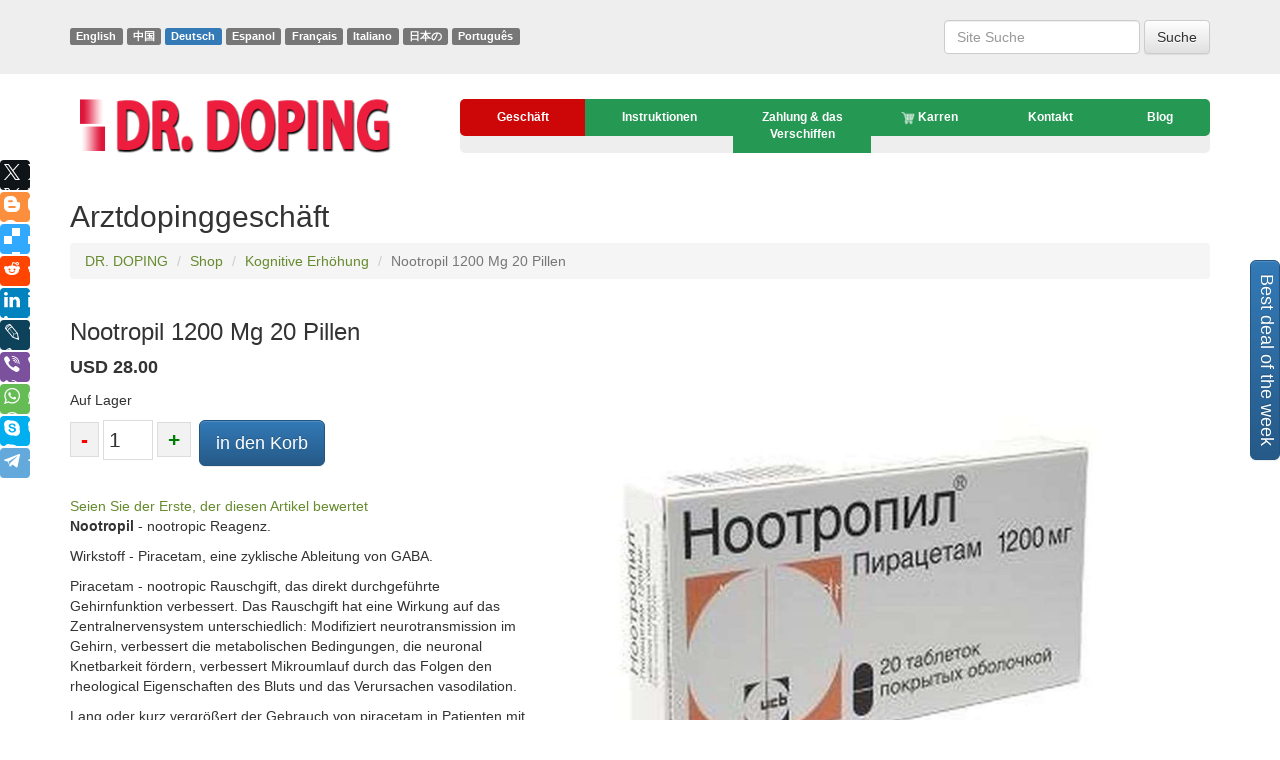

--- FILE ---
content_type: text/html; charset=WINDOWS-1251
request_url: https://de.drdoping.com/shop/nootropil-1200mg/
body_size: 6644
content:
<!DOCTYPE html>
<html lang="de">
<head>
<link rel="canonical" href="https://de.drdoping.com/shop/nootropil-1200mg/">
<link rel="alternate" hreflang="x-default" href="https://drdoping.com/shop/nootropil-1200mg/" />
<link rel="alternate" hreflang="en" href="https://drdoping.com/shop/nootropil-1200mg/" />
<link rel="alternate" hreflang="cn" href="https://cn.drdoping.com/shop/nootropil-1200mg/" />
<link rel="alternate" hreflang="de" href="https://de.drdoping.com/shop/nootropil-1200mg/" />
<link rel="alternate" hreflang="es" href="https://es.drdoping.com/shop/nootropil-1200mg/" />
<link rel="alternate" hreflang="fr" href="https://fr.drdoping.com/shop/nootropil-1200mg/" />
<link rel="alternate" hreflang="it" href="https://it.drdoping.com/shop/nootropil-1200mg/" />
<link rel="alternate" hreflang="jp" href="https://jp.drdoping.com/shop/nootropil-1200mg/" />
<link rel="alternate" hreflang="pt" href="https://pt.drdoping.com/shop/nootropil-1200mg/" />
<meta name="viewport" content="width=device-width, initial-scale=1.0"/>
<title>Nootropil 1200 Mg 20 Pillen kaufen nootropic Rauschgift online - DR. DOPING</title>
<meta name="description" content="Nootropil der Wirkstoff handelt als piracetam. Anwendung erh&#246;ht Nootropil Formulierung Anwendung von Traubenzucker, phospholipids und verst&#228;rkt RNA-Synthesenzunahmen ATP Niveaus in Gehirngeweben, stimuliert glycolytic Reaktionen.">
<SCRIPT type="43cb696b2d094dcbcd377af7-text/javascript" src="https://ajax.googleapis.com/ajax/libs/jquery/2.1.4/jquery.min.js"></SCRIPT>
<link href="/bootstrap/css/bootstrap.min.css" rel="stylesheet">
<link href="/bootstrap/css/bootstrap-theme.min.css" rel="stylesheet">
<link rel="shortcut icon" href="/i/favicon.png?54" />
<link href="/template/default.css" rel="stylesheet">
<script type="43cb696b2d094dcbcd377af7-text/javascript">
//AddToCart();
function AddToCart(item,cnt){
$.ajax({
type: 'POST',
url: '/add.htm',
data: 'item='+item+'&cnt='+cnt,
success: function(data) {
$('.cart_result').html(data);
$('.btn'+item+'').html('<span class="glyphicon glyphicon-ok"></span>')
}
});
}
function Visitor(id,body){
var data = $('.'+id).serialize();
$.ajax({
type: 'POST',
url: '/new.htm',
data: data,
success: function(data) {
$('.'+body).html(data);
}
});
}
</script>
<script type="application/ld+json">
//
{
"@context": "http://schema.org",
"@type": "WebSite",
"url": "https://drdoping.com/",
"potentialAction": {
"@type": "SearchAction",
"target": "https://drdoping.com/search/?search={search_term}",
"query-input": "required name=search_term" }
}
// ]]>
</script>
</head>
<body>
<div xmlns:v="http://rdf.data-vocabulary.org/#" typeof="v:Organization">
<span property="v:name" content="DR. DOPING"></span>
<span property="v:tel" content="+7 951 127 79 93"></span>
<span property="v:url" content="http://drdoping.com/"></span>
</div>
<a href="/best-deal-of-the-week/" class="btn btn-primary btn-lg bestdealbtn">Best deal of the week</a>
<div class="jumbotron">
<div class="container">
<div class="row">
<div class="col-sm-6 langlbl">
<a href="https://drdoping.com/shop/nootropil-1200mg/" class="label label-default">English</a>
<a href="https://cn.drdoping.com/shop/nootropil-1200mg/" class="label label-default">&#20013;&#22269;</a>
<a href="https://de.drdoping.com/shop/nootropil-1200mg/" class="label label-primary">Deutsch</a>
<a href="https://es.drdoping.com/shop/nootropil-1200mg/" class="label label-default">Espanol</a>
<a href="https://fr.drdoping.com/shop/nootropil-1200mg/" class="label label-default">Fran&#231;ais</a>
<a href="https://it.drdoping.com/shop/nootropil-1200mg/" class="label label-default">Italiano</a>
<a href="https://jp.drdoping.com/shop/nootropil-1200mg/" class="label label-default">&#26085;&#26412;&#12398;</a>
<a href="https://pt.drdoping.com/shop/nootropil-1200mg/" class="label label-default">Portugu&#234;s</a>
</div>
<div class="col-sm-6 text-right">
&nbsp;
<form method="post" class="form-inline" role="form" action="/search/">
<div class="form-group">
<input name="search" type="search" class="form-control" id="exampleInputEmail2" placeholder="Site Suche" value="">
</div>
<button type="submit" class="btn btn-default">Suche</button>
</form>
<br/>
</div>
</div>
</div>
</div>
<div class="container">
<div class="row head">
<div class="col-xs-12 col-sm-4 col-md-4 col-lg-4 text-center logo_img">
<a href="/"><img src="/i/logoen.png" alt="DR. DOPING" ></a>
</div>
<div class="col-xs-12 col-sm-8 col-md-8 col-lg-8 main_menu">
<div class="navbar navbar-default navbar-static-top" role="navigation">
<div class="navbar-header">
<button type="button" class="navbar-toggle" data-toggle="collapse" data-target=".navbar-collapse">
<span class="">Menu</span>
</button>
</div>
<div class="navbar-collapse collapse">
<ul class="nav nav-justified">
<li class="active">
<a href="/shop/"> Gesch&#228;ft
</a>
</li>
<li >
<a href="/instructions/"> Instruktionen
</a>
</li>
<li >
<a href="/Payment_Shipping/"> Zahlung & das Verschiffen
</a>
</li>
<li >
<a href="/cart_checkout/"> <img src="/i/ico-cart.png" width="14px">&nbsp;Karren&nbsp;<span class="cart_result"></span>
</a>
</li>
<li >
<a href="/contacts/"> Kontakt
</a>
</li>
<li >
<a href="/blog/"> Blog
</a>
</li>
</ul>
</div>
</div>
</div>
</div>
<div class="row">
<div class="col-sm-12">
<h2>Arztdopinggesch&#228;ft</h2>
<div class="row shop">
<!-- 1 nootropil-1200mg -->
<div class="col-md-12">
<ol class="breadcrumb" itemscope itemtype="http://data-vocabulary.org/Breadcrumb">
<li><a href="/" itemprop="url"><span itemprop="title">DR. DOPING</span></a></li>
<li><a href="/shop/" itemprop="url"><span itemprop="title">Shop</span></a></li>
<li><a href="/shop/category-Cognitive-Enhancement/" itemprop="url"><span itemprop="title">Kognitive Erh&#246;hung</span></a></li>
<li class="active">Nootropil 1200 Mg 20 Pillen</li>
</ol>
</div>
<script type="43cb696b2d094dcbcd377af7-text/javascript">
$(document).ready(function() {
$('.minus').click(function () {
var $input = $(this).parent().find('input');
var count = parseInt($input.val()) - 1;
count = count < 1 ? 1 : count;
$input.val(count);
$input.change();
return false;
});
$('.plus').click(function () {
var $input = $(this).parent().find('input');
$input.val(parseInt($input.val()) + 1);
$input.change();
return false;
});
});
</script>
<div itemscope itemtype="http://schema.org/Product">
<div class="col-md-5 good_info">
<h3 itemprop="name">Nootropil 1200 Mg 20 Pillen</h3>
<div itemprop="offers" itemscope itemtype="http://schema.org/Offer">
<p class="price" itemprop="price" content="28.00"><span itemprop="priceCurrency" content="USD">USD</span> 28.00</p>
<p>
<link itemprop="availability" href="https://schema.org/InStock" />
Auf Lager
</p>
</div>
<div class="number">
<span class="minus">-</span>
<input type="text" value="1" size="5" class="countbas"/>
<span class="plus">+</span>
</div>
&nbsp;<a href="javascript:void(0)" class="btn btn-primary btn-lg btn580" onclick="if (!window.__cfRLUnblockHandlers) return false; AddToCart(580,$('.countbas').val())" data-cf-modified-43cb696b2d094dcbcd377af7-="">in den Korb</a>
<p>&nbsp;</p>
<script src="/js/raty/jquery.raty.js" type="43cb696b2d094dcbcd377af7-text/javascript"></script>
<link type="text/css" rel="stylesheet" href="/js/raty/jquery.raty.css"> <a href="reviews/">Seien Sie der Erste, der diesen Artikel bewertet</a>
<div class="text" itemprop="description"><p><strong></strong><strong>Nootropil</strong> - nootropic Reagenz.</p><p>Wirkstoff - Piracetam, eine zyklische Ableitung von GABA.</p><p>Piracetam - nootropic Rauschgift, das direkt durchgef&#252;hrte Gehirnfunktion verbessert. Das Rauschgift hat eine Wirkung auf das Zentralnervensystem unterschiedlich: Modifiziert neurotransmission im Gehirn, verbessert die metabolischen Bedingungen, die neuronal Knetbarkeit f&#246;rdern, verbessert Mikroumlauf durch das Folgen den rheological Eigenschaften des Bluts und das Verursachen vasodilation.</p><p>Lang oder kurz vergr&#246;&#223;ert der Gebrauch von piracetam in Patienten mit der Gehirnfunktionsst&#246;rung Konzentration und verbessert kognitive Funktion, wie manifestiert, durch bedeutende &#196;nderungen im EEG (hat &#945; und &#946; T&#228;tigkeit, verminderte T&#228;tigkeit von &#948; vergr&#246;&#223;ert).</p><p>Das Rauschgift hilft, kognitive geistige Anlagen nach dem verschiedenen Gehirnschaden wegen Hypoxie, Vergiftung oder Elektroschocks wieder herzustellen. Piracetam wird f&#252;r die Behandlung von cortical myoclonus sowohl als Monotherapie als auch als ein Teil der Kombinationstherapie angezeigt.</p><p>Es reduziert die Dauer von vestibul&#228;rem provoziertem neyronita.</p><p>Piracetam hat Hemmungsansammlung von aktivierten Thrombozyten und, im Fall von der pathologischen erythrocytes Starrheit, deformability vergr&#246;&#223;ert und verbessert ihre F&#228;higkeit zum Filtrieren.</p><p><em>Ansaugen.</em> Nachdem m&#252;ndliche Verwaltung Piracetam fast von der gastrointestinal Fl&#228;che schnell und v&#246;llig absorbiert wird. Die Bioverf&#252;gbarkeit von piracetam ist 100 % nah. Nachdem eine einzelne Dosis des Rauschgifts an einer Dosis von 3.2 g von Cmax 84 mcg / mL nach der vielfachen Dosis 3.2 Mg dreimal pro Tag - 115 .mu.g / ml erreicht nach 1 h im Plasma nach 5 Stunden und - in der cerebrospinal Fl&#252;ssigkeit war. Nahrungsaufnahme vermindert Cmax um 17 %, und vergr&#246;&#223;ern Sie Tmax zu 1.5 Stunden. In Frauen, wenn man eine Dosis des piracetam 2.4 g von Cmax und AUC erh&#228;lt, ist um 30 % h&#246;her als in M&#228;nnern.</p><p><em>Vertrieb. </em>Es bindet zu Plasmaproteinen. Vd ist ungef&#228;hr 0.6 Liter / Kg. Piracetam dringen in den BBB und die placental Barriere ein. Im Tier haben Studien gefunden, dass piracetam ausw&#228;hlend in den Geweben des Gehirnkortexes, vorherrschend im frontalen, parietal, und den Hinterhauptslappen im grundlegenden ganglia und Kleinhirn anw&#228;chst.</p><p><em>Metabolismus.</em> Tun Sie nicht metabolized im K&#246;rper.</p><p><em>Abzug.</em> T1 / 2 4-5 h von Plasma und 8.5 Stunden - von cerebrospinal Fl&#252;ssigkeit. T1 / 2 ist vom Weg der Verwaltung nicht abh&#228;ngig. 80-100 % piracetam excreted durch die Nieren in der unver&#228;nderten Form durch das glomerular Filtrieren. Piracetam Gesamtabfertigung in gesunden Freiwilligen ist 80-90 ml / Minute. T1 / 2 wird im Nierenmisserfolg (ESRD wenn - bis zu 59 Stunden) verl&#228;ngert. Pharmacokinetics piracetam, der nicht in Patienten mit dem hepatischen Misserfolg ver&#228;ndert ist.</p><p><strong>Anzeigen:</strong></p><ul> <li>Die symptomatische Behandlung des psycho-organischen Syndroms, besonders in &#228;ltlichen Patienten, die unter dem Ged&#228;chtnisschwund, Schwindel leiden, hat Konzentration und Gesamtt&#228;tigkeit, &#196;nderungen der Stimmung, Verhaltensunordnung, Gehweisenunordnung, sowie in Patienten mit Alzheimerkrankheit und seniler Dementia des Typs von Alzheimer vermindert.</li><li>Behandlung der Effekten des Schlags wie Redenunordnungen, Unordnungen des emotionalen Bereichs, um bewegende und Geistest&#228;tigkeit zu verbessern.</li><li>Chronischer Alkoholismus - f&#252;r die Behandlung von psycho-organischen und Abzugsyndromen.</li><li>Die Wiederherstellungsperiode nach den komat&#246;sen Staaten, einschlie&#223;lich nach Verletzungen und Gehirnvergiftung.</li><li>Behandlung der Gleichgewichtsst&#246;rung und vereinigte Unordnungen des Gleichgewichtes, mit Ausnahme von Gleichgewichtsst&#246;rung des Gef&#228;&#223;ursprungs und geistig.</li><li>In der komplizierten Behandlung der niedrigeren Lernf&#228;higkeit in Kindern mit psycho-organischem Syndrom.</li><li>F&#252;r die Behandlung von cortical myoclonus als mono - oder Kombinationstherapie.</li><li>In der Behandlung der Sichelzellenan&#228;mie.</li></ul><p><strong>Gegenindikationen:</strong></p><ul> <li>&#220;berempfindlichkeit zu piracetam oder pyrrolidone Ableitungen und anderen Zutaten;</li><li>Der Veitstanz von Huntington;</li><li>akuter Ischemic-Schlag (hemorrhagic Schlag);</li><li>endstufiger chronischer Nierenmisserfolg.</li></ul><p><strong>Angedeuteter Gebrauch:</strong></p><p>T&#228;gliche Dosis - 30-160 Mg / Kg, die Vielf&#228;ltigkeit des Empfangs - 2-4mal pro Tag. Innen ernannt w&#228;hrend Mahlzeiten oder auf einem leeren Magen; Tabletten und Kapseln sollten mit Fl&#252;ssigkeit (Wasser, Saft) genommen werden.</p><p>- Als die symptomatische Behandlung des psycho-organischen Syndroms von chronischen, abh&#228;ngig von der Strenge von Symptomen, 1.2-2.4 g, und w&#228;hrend der ersten Woche - 4.8 g / Tag verwaltet hat.</p><p>- In der Behandlung der Effekten des Schlags ernennen 4.8 g / Tag.</p><p>- W&#228;hrend der Periode der Wiederherstellung von Koma, sowie der Wahrnehmung von Schwierigkeiten in Personen mit Gehirnverletzungen ist die anf&#228;ngliche Dosis 9-12 g / Tageswartung - 2.4 g / Tag. Behandlung geht seit mindestens 3 Wochen weiter.</p><p>- Wenn Alkoholabzugsyndrom w&#228;hrend der Krise - 12 g / Tag in 2-3 geteilten Dosen. Die Wartungsdosis - 2.4 g / Tag.</p><p>- Behandlung der Gleichgewichtsst&#246;rung und des vereinigten Gleichgewichts 2,4-4,8 g pro Tag Unordnungen.</p><p>- Kinder, die Korrektur niedrigere Dosis erfahren, sind 3.3 g / d (ungef&#228;hr 8 ml m&#252;ndliche L&#246;sung zweimal t&#228;glich). Behandlung geht im Laufe des Schuljahres weiter.</p><p>- Wenn die Behandlung cortical myoclonus mit 7.2 g / Tag alle 3-4 Tage beginnt, wird die Dosis durch 4.8 g / d zu einer maximalen Dosis von 24 g / Tag vergr&#246;&#223;ert. Behandlung geht im Laufe der Periode der Krankheit weiter. Alle 6 Monate, Versuche, die Dosis oder Unterbrechung des Rauschgifts zu reduzieren, den Angriff zu verhindern, allm&#228;hlich die Dosis von 1.2 g alle 2 Tage zu reduzieren. Ohne Behandlungswirkung oder eine geringe therapeutische Wirkung wird angehalten.</p><p>- Wenn Sichel prophylaktische t&#228;gliche Dosis von 160 Mg / Kg-K&#246;rpergewicht, das in vier gleiche Dosen geteilt ist. W&#228;hrend der Krise,-300 Mg / Kg intraven&#246;s.</p><p><strong>Das Verpacken:</strong></p><ul> <li>Kommt im urspr&#252;nglichen Verpacken. Artikel ist Marke neu und unge&#246;ffnet.</li></ul><p><strong>Lagerung:</strong></p><ul> <li>Halten Sie sich von direktem Sonnenlicht fern.</li><li>Halten Sie geschlossen und weg von Kindern.</li><li>Laden im trockenen Platz bei der Raumtemperatur.</li><li>&#220;berschreiten Sie Lagerungstemperatur h&#246;her nicht als 25 C</li></ul><p><strong>Wichtige Benachrichtigung</strong> - das Au&#223;enkastendesign kann sich vor der vorherigen Benachrichtigung &#228;ndern!</p></div>
<p>&nbsp;</p>
</div>
<div class="col-md-7 good_img">
<img src="/i/shop/b/68F9992678A11813.jpg" alt="Nootropil 1200mg 20 pills buy nootropic drug online" itemprop="image">
</div>	</div>
<div class="col-md-12">
<h3>Ahnliche Produkte</h3>
<div class="col-md-4 good_item">
<a href="/shop/cavinton-forte-10mg/">
<img src="/i/shop/s/DCE4E2205BF26CDB.jpg" alt="Cavinton forte 10mg 30 pills buy improving brain blood circulation online"/>
<br>
<strong>St&#228;rke von Cavinton 10 Mg 30 Pillen</strong>
</a>
<br>
<span class="price">$ 22.00</span>
<br>
<a href="javascript:void(0)" class="btn btn-primary btn649" onclick="if (!window.__cfRLUnblockHandlers) return false; AddToCart(649)" data-cf-modified-43cb696b2d094dcbcd377af7-="">in den Korb</a>
</div>
<div class="col-md-4 good_item">
<a href="/shop/vinpotropile-30-pills/">
<img src="/i/shop/s/784D3CCA18E537D4.jpg" alt="Vinpotropile 30 pills"/>
<br>
<strong>Vinpotropile 30 Pillen</strong>
</a>
<br>
<span class="price">$ 20.00</span>
<br>
<a href="javascript:void(0)" class="btn btn-primary btn99" onclick="if (!window.__cfRLUnblockHandlers) return false; AddToCart(99)" data-cf-modified-43cb696b2d094dcbcd377af7-="">in den Korb</a>
</div>
<div class="col-md-4 good_item">
<a href="/shop/stugeron/">
<img src="/i/shop/s/F7CD7D2832C0D51A.jpg" alt="Stugeron (Cinnarizine) 25mg 50 pills buy improving brain blood circulation drug"/>
<br>
<strong>Stugeron 25 Mg 50 Pillen</strong>
</a>
<br>
<span class="price">$ 28.00</span>
<br>
<a href="javascript:void(0)" class="btn btn-primary btn701" onclick="if (!window.__cfRLUnblockHandlers) return false; AddToCart(701)" data-cf-modified-43cb696b2d094dcbcd377af7-="">in den Korb</a>
</div>
</div>
</div>
</div>
</div>
<div class="row">
<div class="col-sm-12 center line">
<img src="/i/line.jpg">
</div>
</div>
</div> <!-- /container -->
<!-- Site footer -->
<div class="jumbotron">
<div class="container contacts">
<div class="row">
<div class="col-xs-12 col-sm-2 col-md-2 col-lg-2">
<p>2026 &copy; <a href="/">DR. DOPING</a></p>
</div>
<div class="col-xs-12 col-sm-7 col-md-7 col-lg-7">
<ul class="footer_menu">
<li class="active"><a href="/shop/"> Gesch&#228;ft</a></li>
<li ><a href="/instructions/"> Instruktionen</a></li>
<li ><a href="/Payment_Shipping/"> Zahlung & das Verschiffen</a></li>
<li ><a href="/cart_checkout/"> Karren</a></li>
<li ><a href="/contacts/"> Kontakt</a></li>
<li ><a href="/blog/"> Blog</a></li>
</ul>
</div>
<div class="col-xs-12 col-sm-1 col-md-1 col-lg-1">
</div>
<div class="col-xs-12 col-sm-2 col-md-2 col-lg-2 text-right">
<p>Developed by &mdash; <a href="http://manitura.ru" rel="nofollow">Manitura</a></p>
</div>
</div>
</div>
</div>
<script type="43cb696b2d094dcbcd377af7-text/javascript">jQuery(function ($){setTimeout(function (){$('.hide_after_load').slideUp('slow');},13000);});</script>
<script type="43cb696b2d094dcbcd377af7-text/javascript">jQuery(function ($){setTimeout(function (){$('.show_after_load').show('slow');},5000);});</script>
<div class="inst show_after_load hide_after_load">
<img src="/i/shop/s/23B296D894BCDAB6.jpg">
<p>Someone from the Japan - just purchased the goods:<br>
<a href="/shop/groprinosin-500mg-30-pills/">Groprinosin 500mg 30 pills</a>
</p>
</div>
<script src="//yastatic.net/es5-shims/0.0.2/es5-shims.min.js" type="43cb696b2d094dcbcd377af7-text/javascript"></script>
<script src="//yastatic.net/share2/share.js" type="43cb696b2d094dcbcd377af7-text/javascript"></script>
<div class="soc-block"><div class="ya-share2" data-services="facebook,gplus,twitter,blogger,delicious,reddit,linkedin,lj,viber,whatsapp,skype,telegram"></div></div>
<script src="/bootstrap/js/bootstrap.min.js" type="43cb696b2d094dcbcd377af7-text/javascript"></script>
<script src="/bootstrap/js/validator.js" type="43cb696b2d094dcbcd377af7-text/javascript"></script>
<script type="43cb696b2d094dcbcd377af7-text/javascript">
(function(i,s,o,g,r,a,m){i['GoogleAnalyticsObject']=r;i[r]=i[r]||function(){
(i[r].q=i[r].q||[]).push(arguments)},i[r].l=1*new Date();a=s.createElement(o),
m=s.getElementsByTagName(o)[0];a.async=1;a.src=g;m.parentNode.insertBefore(a,m)
})(window,document,'script','https://www.google-analytics.com/analytics.js','ga');
ga('create', 'UA-78386506-1', 'auto');
ga('send', 'pageview');
</script>
<!-- Yandex.Metrika counter --> <script type="43cb696b2d094dcbcd377af7-text/javascript"> (function(m,e,t,r,i,k,a){m[i]=m[i]||function(){(m[i].a=m[i].a||[]).push(arguments)}; m[i].l=1*new Date();k=e.createElement(t),a=e.getElementsByTagName(t)[0],k.async=1,k.src=r,a.parentNode.insertBefore(k,a)}) (window, document, "script", "https://mc.yandex.ru/metrika/tag.js", "ym"); ym(70438060, "init", { clickmap:true, trackLinks:true, accurateTrackBounce:true }); </script> <noscript><div><img src="https://mc.yandex.ru/watch/70438060" style="position:absolute; left:-9999px;" alt="" /></div></noscript> <!-- /Yandex.Metrika counter -->
<script src="/cdn-cgi/scripts/7d0fa10a/cloudflare-static/rocket-loader.min.js" data-cf-settings="43cb696b2d094dcbcd377af7-|49" defer></script></body>
</html>
